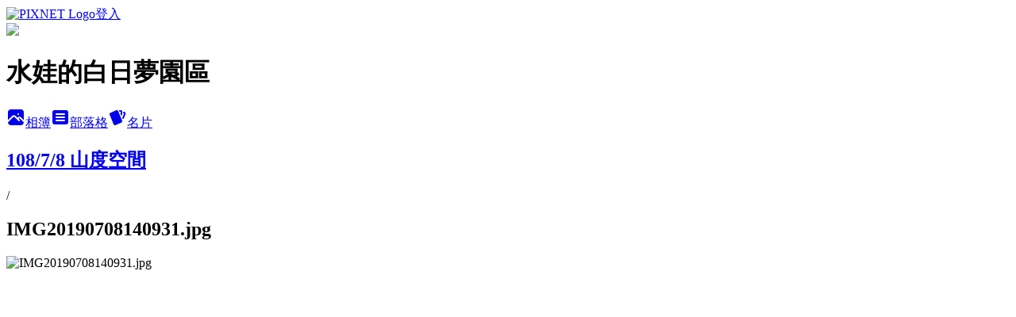

--- FILE ---
content_type: text/html; charset=utf-8
request_url: https://angledo6529.pixnet.net/albums/416526295/photos/4733978824
body_size: 9923
content:
<!DOCTYPE html><html lang="zh-TW"><head><meta charSet="utf-8"/><meta name="viewport" content="width=device-width, initial-scale=1"/><link rel="preload" href="https://static.1px.tw/blog-next/public/logo_pixnet_ch.svg" as="image"/><link rel="preload" as="image" href="https://picsum.photos/seed/angledo6529/1200/400"/><link rel="preload" href="https://pimg.1px.tw/angledo6529/1565884478-2185976666.jpg" as="image"/><link rel="stylesheet" href="https://static.1px.tw/blog-next/public/main.css" data-precedence="base"/><link rel="preload" as="script" fetchPriority="low" href="https://static.1px.tw/blog-next/_next/static/chunks/94688e2baa9fea03.js"/><script src="https://static.1px.tw/blog-next/_next/static/chunks/41eaa5427c45ebcc.js" async=""></script><script src="https://static.1px.tw/blog-next/_next/static/chunks/e2c6231760bc85bd.js" async=""></script><script src="https://static.1px.tw/blog-next/_next/static/chunks/94bde6376cf279be.js" async=""></script><script src="https://static.1px.tw/blog-next/_next/static/chunks/426b9d9d938a9eb4.js" async=""></script><script src="https://static.1px.tw/blog-next/_next/static/chunks/turbopack-5021d21b4b170dda.js" async=""></script><script src="https://static.1px.tw/blog-next/_next/static/chunks/ff1a16fafef87110.js" async=""></script><script src="https://static.1px.tw/blog-next/_next/static/chunks/e308b2b9ce476a3e.js" async=""></script><script src="https://static.1px.tw/blog-next/_next/static/chunks/169ce1e25068f8ff.js" async=""></script><script src="https://static.1px.tw/blog-next/_next/static/chunks/d3c6eed28c1dd8e2.js" async=""></script><script src="https://static.1px.tw/blog-next/_next/static/chunks/d4d39cfc2a072218.js" async=""></script><script src="https://static.1px.tw/blog-next/_next/static/chunks/6a5d72c05b9cd4ba.js" async=""></script><script src="https://static.1px.tw/blog-next/_next/static/chunks/8af6103cf1375f47.js" async=""></script><script src="https://static.1px.tw/blog-next/_next/static/chunks/e90cbf588986111c.js" async=""></script><script src="https://static.1px.tw/blog-next/_next/static/chunks/0fb9419eaf336159.js" async=""></script><script src="https://static.1px.tw/blog-next/_next/static/chunks/ed01c75076819ebd.js" async=""></script><script src="https://static.1px.tw/blog-next/_next/static/chunks/a4df8fc19a9a82e6.js" async=""></script><title>IMG20190708140931.jpg - 痞客邦</title><meta name="description" content="IMG20190708140931.jpg"/><meta name="google-adsense-platform-account" content="pub-2647689032095179"/><meta name="fb:app_id" content="101730233200171"/><link rel="canonical" href="https://angledo6529.pixnet.net/blog/albums/416526295/photos/4733978824"/><meta property="og:title" content="IMG20190708140931.jpg - 痞客邦"/><meta property="og:description" content="IMG20190708140931.jpg"/><meta property="og:url" content="https://angledo6529.pixnet.net/blog/albums/416526295/photos/4733978824"/><meta property="og:image" content="https://pimg.1px.tw/angledo6529/1565884478-2185976666.jpg"/><meta property="og:image:width" content="1200"/><meta property="og:image:height" content="630"/><meta property="og:image:alt" content="IMG20190708140931.jpg"/><meta property="og:type" content="article"/><meta name="twitter:card" content="summary_large_image"/><meta name="twitter:title" content="IMG20190708140931.jpg - 痞客邦"/><meta name="twitter:description" content="IMG20190708140931.jpg"/><meta name="twitter:image" content="https://pimg.1px.tw/angledo6529/1565884478-2185976666.jpg"/><link rel="icon" href="/favicon.ico?favicon.a62c60e0.ico" sizes="32x32" type="image/x-icon"/><script src="https://static.1px.tw/blog-next/_next/static/chunks/a6dad97d9634a72d.js" noModule=""></script></head><body><!--$--><!--/$--><!--$?--><template id="B:0"></template><!--/$--><script>requestAnimationFrame(function(){$RT=performance.now()});</script><script src="https://static.1px.tw/blog-next/_next/static/chunks/94688e2baa9fea03.js" id="_R_" async=""></script><div hidden id="S:0"><script id="pixnet-vars">
          window.PIXNET = {
            post_id: 0,
            name: "angledo6529",
            user_id: 0,
            blog_id: "4513907",
            display_ads: true
          }; 
        </script><div class="relative min-h-screen"><nav class="fixed z-20 w-full bg-orange-500 text-white shadow-sm"><div id="pixnet-navbar-ad-blog_top"></div><div class="container mx-auto flex h-14 max-w-5xl items-center justify-between px-5"><a href="https://www.pixnet.net"><img src="https://static.1px.tw/blog-next/public/logo_pixnet_ch.svg" alt="PIXNET Logo"/></a><a href="/auth/authorize" class="!text-white">登入</a></div></nav><div class="container mx-auto max-w-5xl pt-[45px]"><div class="sm:px-4"><div class="bg-muted relative flex flex-col items-center justify-center gap-4 overflow-clip py-10 sm:mt-8 sm:rounded-sm"><img src="https://picsum.photos/seed/angledo6529/1200/400" class="absolute inset-0 h-full w-full object-cover"/><div class="absolute inset-0 bg-black/40 backdrop-blur-sm"></div><div class="relative z-10 flex flex-col items-center justify-center gap-4 px-4"><span data-slot="avatar" class="relative flex shrink-0 overflow-hidden rounded-full size-24 shadow"><span data-slot="avatar-fallback" class="bg-muted flex size-full items-center justify-center rounded-full"></span></span><div class="text-center"><h1 class="mb-1 text-2xl font-bold text-white text-shadow-2xs">水娃的白日夢園區</h1></div><div class="flex items-center justify-center gap-3"><a href="/albums" data-slot="button" class="inline-flex items-center justify-center gap-2 whitespace-nowrap text-sm font-medium transition-all disabled:pointer-events-none disabled:opacity-50 [&amp;_svg]:pointer-events-none [&amp;_svg:not([class*=&#x27;size-&#x27;])]:size-4 shrink-0 [&amp;_svg]:shrink-0 outline-none focus-visible:border-ring focus-visible:ring-ring/50 focus-visible:ring-[3px] aria-invalid:ring-destructive/20 dark:aria-invalid:ring-destructive/40 aria-invalid:border-destructive bg-primary text-primary-foreground hover:bg-primary/90 h-9 px-4 py-2 has-[&gt;svg]:px-3 cursor-pointer rounded-full"><svg xmlns="http://www.w3.org/2000/svg" width="24" height="24" viewBox="0 0 24 24" fill="currentColor" stroke="none" class="tabler-icon tabler-icon-photo-filled "><path d="M8.813 11.612c.457 -.38 .918 -.38 1.386 .011l.108 .098l4.986 4.986l.094 .083a1 1 0 0 0 1.403 -1.403l-.083 -.094l-1.292 -1.293l.292 -.293l.106 -.095c.457 -.38 .918 -.38 1.386 .011l.108 .098l4.674 4.675a4 4 0 0 1 -3.775 3.599l-.206 .005h-12a4 4 0 0 1 -3.98 -3.603l6.687 -6.69l.106 -.095zm9.187 -9.612a4 4 0 0 1 3.995 3.8l.005 .2v9.585l-3.293 -3.292l-.15 -.137c-1.256 -1.095 -2.85 -1.097 -4.096 -.017l-.154 .14l-.307 .306l-2.293 -2.292l-.15 -.137c-1.256 -1.095 -2.85 -1.097 -4.096 -.017l-.154 .14l-5.307 5.306v-9.585a4 4 0 0 1 3.8 -3.995l.2 -.005h12zm-2.99 5l-.127 .007a1 1 0 0 0 0 1.986l.117 .007l.127 -.007a1 1 0 0 0 0 -1.986l-.117 -.007z"></path></svg>相簿</a><a href="/blog" data-slot="button" class="inline-flex items-center justify-center gap-2 whitespace-nowrap text-sm font-medium transition-all disabled:pointer-events-none disabled:opacity-50 [&amp;_svg]:pointer-events-none [&amp;_svg:not([class*=&#x27;size-&#x27;])]:size-4 shrink-0 [&amp;_svg]:shrink-0 outline-none focus-visible:border-ring focus-visible:ring-ring/50 focus-visible:ring-[3px] aria-invalid:ring-destructive/20 dark:aria-invalid:ring-destructive/40 aria-invalid:border-destructive border bg-background shadow-xs hover:bg-accent hover:text-accent-foreground dark:bg-input/30 dark:border-input dark:hover:bg-input/50 h-9 px-4 py-2 has-[&gt;svg]:px-3 cursor-pointer rounded-full"><svg xmlns="http://www.w3.org/2000/svg" width="24" height="24" viewBox="0 0 24 24" fill="currentColor" stroke="none" class="tabler-icon tabler-icon-article-filled "><path d="M19 3a3 3 0 0 1 2.995 2.824l.005 .176v12a3 3 0 0 1 -2.824 2.995l-.176 .005h-14a3 3 0 0 1 -2.995 -2.824l-.005 -.176v-12a3 3 0 0 1 2.824 -2.995l.176 -.005h14zm-2 12h-10l-.117 .007a1 1 0 0 0 0 1.986l.117 .007h10l.117 -.007a1 1 0 0 0 0 -1.986l-.117 -.007zm0 -4h-10l-.117 .007a1 1 0 0 0 0 1.986l.117 .007h10l.117 -.007a1 1 0 0 0 0 -1.986l-.117 -.007zm0 -4h-10l-.117 .007a1 1 0 0 0 0 1.986l.117 .007h10l.117 -.007a1 1 0 0 0 0 -1.986l-.117 -.007z"></path></svg>部落格</a><a href="https://www.pixnet.net/pcard/angledo6529" data-slot="button" class="inline-flex items-center justify-center gap-2 whitespace-nowrap text-sm font-medium transition-all disabled:pointer-events-none disabled:opacity-50 [&amp;_svg]:pointer-events-none [&amp;_svg:not([class*=&#x27;size-&#x27;])]:size-4 shrink-0 [&amp;_svg]:shrink-0 outline-none focus-visible:border-ring focus-visible:ring-ring/50 focus-visible:ring-[3px] aria-invalid:ring-destructive/20 dark:aria-invalid:ring-destructive/40 aria-invalid:border-destructive border bg-background shadow-xs hover:bg-accent hover:text-accent-foreground dark:bg-input/30 dark:border-input dark:hover:bg-input/50 h-9 px-4 py-2 has-[&gt;svg]:px-3 cursor-pointer rounded-full"><svg xmlns="http://www.w3.org/2000/svg" width="24" height="24" viewBox="0 0 24 24" fill="currentColor" stroke="none" class="tabler-icon tabler-icon-cards-filled "><path d="M10.348 3.169l-7.15 3.113a2 2 0 0 0 -1.03 2.608l4.92 11.895a1.96 1.96 0 0 0 2.59 1.063l7.142 -3.11a2.002 2.002 0 0 0 1.036 -2.611l-4.92 -11.894a1.96 1.96 0 0 0 -2.588 -1.064z"></path><path d="M16 3a2 2 0 0 1 1.995 1.85l.005 .15v3.5a1 1 0 0 1 -1.993 .117l-.007 -.117v-3.5h-1a1 1 0 0 1 -.117 -1.993l.117 -.007h1z"></path><path d="M19.08 5.61a1 1 0 0 1 1.31 -.53c.257 .108 .505 .21 .769 .314a2 2 0 0 1 1.114 2.479l-.056 .146l-2.298 5.374a1 1 0 0 1 -1.878 -.676l.04 -.11l2.296 -5.371l-.366 -.148l-.402 -.167a1 1 0 0 1 -.53 -1.312z"></path></svg>名片</a></div></div></div></div><div class="p-4"><div class="mb-4 flex items-center gap-2"><a href="/albums/416526295" class="text-gray-400 hover:text-gray-500"><h2 class="text-lg font-bold">108/7/8 山度空間</h2></a><span>/</span><h2 class="text-lg font-bold text-gray-500">IMG20190708140931.jpg</h2></div><div class="overflow-clip rounded-lg border"><img src="https://pimg.1px.tw/angledo6529/1565884478-2185976666.jpg" alt="IMG20190708140931.jpg" class="h-auto w-full rounded-lg object-contain"/></div></div></div></div><section aria-label="Notifications alt+T" tabindex="-1" aria-live="polite" aria-relevant="additions text" aria-atomic="false"></section></div><script>$RB=[];$RV=function(a){$RT=performance.now();for(var b=0;b<a.length;b+=2){var c=a[b],e=a[b+1];null!==e.parentNode&&e.parentNode.removeChild(e);var f=c.parentNode;if(f){var g=c.previousSibling,h=0;do{if(c&&8===c.nodeType){var d=c.data;if("/$"===d||"/&"===d)if(0===h)break;else h--;else"$"!==d&&"$?"!==d&&"$~"!==d&&"$!"!==d&&"&"!==d||h++}d=c.nextSibling;f.removeChild(c);c=d}while(c);for(;e.firstChild;)f.insertBefore(e.firstChild,c);g.data="$";g._reactRetry&&requestAnimationFrame(g._reactRetry)}}a.length=0};
$RC=function(a,b){if(b=document.getElementById(b))(a=document.getElementById(a))?(a.previousSibling.data="$~",$RB.push(a,b),2===$RB.length&&("number"!==typeof $RT?requestAnimationFrame($RV.bind(null,$RB)):(a=performance.now(),setTimeout($RV.bind(null,$RB),2300>a&&2E3<a?2300-a:$RT+300-a)))):b.parentNode.removeChild(b)};$RC("B:0","S:0")</script><script>(self.__next_f=self.__next_f||[]).push([0])</script><script>self.__next_f.push([1,"1:\"$Sreact.fragment\"\n3:I[39756,[\"https://static.1px.tw/blog-next/_next/static/chunks/ff1a16fafef87110.js\",\"https://static.1px.tw/blog-next/_next/static/chunks/e308b2b9ce476a3e.js\"],\"default\"]\n4:I[53536,[\"https://static.1px.tw/blog-next/_next/static/chunks/ff1a16fafef87110.js\",\"https://static.1px.tw/blog-next/_next/static/chunks/e308b2b9ce476a3e.js\"],\"default\"]\n6:I[97367,[\"https://static.1px.tw/blog-next/_next/static/chunks/ff1a16fafef87110.js\",\"https://static.1px.tw/blog-next/_next/static/chunks/e308b2b9ce476a3e.js\"],\"OutletBoundary\"]\n8:I[97367,[\"https://static.1px.tw/blog-next/_next/static/chunks/ff1a16fafef87110.js\",\"https://static.1px.tw/blog-next/_next/static/chunks/e308b2b9ce476a3e.js\"],\"ViewportBoundary\"]\na:I[97367,[\"https://static.1px.tw/blog-next/_next/static/chunks/ff1a16fafef87110.js\",\"https://static.1px.tw/blog-next/_next/static/chunks/e308b2b9ce476a3e.js\"],\"MetadataBoundary\"]\nc:I[63491,[\"https://static.1px.tw/blog-next/_next/static/chunks/169ce1e25068f8ff.js\",\"https://static.1px.tw/blog-next/_next/static/chunks/d3c6eed28c1dd8e2.js\"],\"default\"]\n"])</script><script>self.__next_f.push([1,"0:{\"P\":null,\"b\":\"I9I0TPD-VcXo41Lu7FBt1\",\"c\":[\"\",\"albums\",\"416526295\",\"photos\",\"4733978824\"],\"q\":\"\",\"i\":false,\"f\":[[[\"\",{\"children\":[\"albums\",{\"children\":[[\"id\",\"416526295\",\"d\"],{\"children\":[\"photos\",{\"children\":[[\"photoId\",\"4733978824\",\"d\"],{\"children\":[\"__PAGE__\",{}]}]}]}]}]},\"$undefined\",\"$undefined\",true],[[\"$\",\"$1\",\"c\",{\"children\":[[[\"$\",\"script\",\"script-0\",{\"src\":\"https://static.1px.tw/blog-next/_next/static/chunks/d4d39cfc2a072218.js\",\"async\":true,\"nonce\":\"$undefined\"}],[\"$\",\"script\",\"script-1\",{\"src\":\"https://static.1px.tw/blog-next/_next/static/chunks/6a5d72c05b9cd4ba.js\",\"async\":true,\"nonce\":\"$undefined\"}],[\"$\",\"script\",\"script-2\",{\"src\":\"https://static.1px.tw/blog-next/_next/static/chunks/8af6103cf1375f47.js\",\"async\":true,\"nonce\":\"$undefined\"}]],\"$L2\"]}],{\"children\":[[\"$\",\"$1\",\"c\",{\"children\":[null,[\"$\",\"$L3\",null,{\"parallelRouterKey\":\"children\",\"error\":\"$undefined\",\"errorStyles\":\"$undefined\",\"errorScripts\":\"$undefined\",\"template\":[\"$\",\"$L4\",null,{}],\"templateStyles\":\"$undefined\",\"templateScripts\":\"$undefined\",\"notFound\":\"$undefined\",\"forbidden\":\"$undefined\",\"unauthorized\":\"$undefined\"}]]}],{\"children\":[[\"$\",\"$1\",\"c\",{\"children\":[null,[\"$\",\"$L3\",null,{\"parallelRouterKey\":\"children\",\"error\":\"$undefined\",\"errorStyles\":\"$undefined\",\"errorScripts\":\"$undefined\",\"template\":[\"$\",\"$L4\",null,{}],\"templateStyles\":\"$undefined\",\"templateScripts\":\"$undefined\",\"notFound\":\"$undefined\",\"forbidden\":\"$undefined\",\"unauthorized\":\"$undefined\"}]]}],{\"children\":[[\"$\",\"$1\",\"c\",{\"children\":[null,[\"$\",\"$L3\",null,{\"parallelRouterKey\":\"children\",\"error\":\"$undefined\",\"errorStyles\":\"$undefined\",\"errorScripts\":\"$undefined\",\"template\":[\"$\",\"$L4\",null,{}],\"templateStyles\":\"$undefined\",\"templateScripts\":\"$undefined\",\"notFound\":\"$undefined\",\"forbidden\":\"$undefined\",\"unauthorized\":\"$undefined\"}]]}],{\"children\":[[\"$\",\"$1\",\"c\",{\"children\":[null,[\"$\",\"$L3\",null,{\"parallelRouterKey\":\"children\",\"error\":\"$undefined\",\"errorStyles\":\"$undefined\",\"errorScripts\":\"$undefined\",\"template\":[\"$\",\"$L4\",null,{}],\"templateStyles\":\"$undefined\",\"templateScripts\":\"$undefined\",\"notFound\":\"$undefined\",\"forbidden\":\"$undefined\",\"unauthorized\":\"$undefined\"}]]}],{\"children\":[[\"$\",\"$1\",\"c\",{\"children\":[\"$L5\",[[\"$\",\"script\",\"script-0\",{\"src\":\"https://static.1px.tw/blog-next/_next/static/chunks/0fb9419eaf336159.js\",\"async\":true,\"nonce\":\"$undefined\"}],[\"$\",\"script\",\"script-1\",{\"src\":\"https://static.1px.tw/blog-next/_next/static/chunks/ed01c75076819ebd.js\",\"async\":true,\"nonce\":\"$undefined\"}],[\"$\",\"script\",\"script-2\",{\"src\":\"https://static.1px.tw/blog-next/_next/static/chunks/a4df8fc19a9a82e6.js\",\"async\":true,\"nonce\":\"$undefined\"}]],[\"$\",\"$L6\",null,{\"children\":\"$@7\"}]]}],{},null,false,false]},null,false,false]},null,false,false]},null,false,false]},null,false,false]},null,false,false],[\"$\",\"$1\",\"h\",{\"children\":[null,[\"$\",\"$L8\",null,{\"children\":\"$@9\"}],[\"$\",\"$La\",null,{\"children\":\"$@b\"}],null]}],false]],\"m\":\"$undefined\",\"G\":[\"$c\",[]],\"S\":false}\n"])</script><script>self.__next_f.push([1,"9:[[\"$\",\"meta\",\"0\",{\"charSet\":\"utf-8\"}],[\"$\",\"meta\",\"1\",{\"name\":\"viewport\",\"content\":\"width=device-width, initial-scale=1\"}]]\n"])</script><script>self.__next_f.push([1,"d:I[79520,[\"https://static.1px.tw/blog-next/_next/static/chunks/d4d39cfc2a072218.js\",\"https://static.1px.tw/blog-next/_next/static/chunks/6a5d72c05b9cd4ba.js\",\"https://static.1px.tw/blog-next/_next/static/chunks/8af6103cf1375f47.js\"],\"\"]\n10:I[2352,[\"https://static.1px.tw/blog-next/_next/static/chunks/d4d39cfc2a072218.js\",\"https://static.1px.tw/blog-next/_next/static/chunks/6a5d72c05b9cd4ba.js\",\"https://static.1px.tw/blog-next/_next/static/chunks/8af6103cf1375f47.js\"],\"AdultWarningModal\"]\n11:I[69182,[\"https://static.1px.tw/blog-next/_next/static/chunks/d4d39cfc2a072218.js\",\"https://static.1px.tw/blog-next/_next/static/chunks/6a5d72c05b9cd4ba.js\",\"https://static.1px.tw/blog-next/_next/static/chunks/8af6103cf1375f47.js\"],\"HydrationComplete\"]\n12:I[12985,[\"https://static.1px.tw/blog-next/_next/static/chunks/d4d39cfc2a072218.js\",\"https://static.1px.tw/blog-next/_next/static/chunks/6a5d72c05b9cd4ba.js\",\"https://static.1px.tw/blog-next/_next/static/chunks/8af6103cf1375f47.js\"],\"NuqsAdapter\"]\n13:I[82782,[\"https://static.1px.tw/blog-next/_next/static/chunks/d4d39cfc2a072218.js\",\"https://static.1px.tw/blog-next/_next/static/chunks/6a5d72c05b9cd4ba.js\",\"https://static.1px.tw/blog-next/_next/static/chunks/8af6103cf1375f47.js\"],\"RefineContext\"]\n14:I[29306,[\"https://static.1px.tw/blog-next/_next/static/chunks/d4d39cfc2a072218.js\",\"https://static.1px.tw/blog-next/_next/static/chunks/6a5d72c05b9cd4ba.js\",\"https://static.1px.tw/blog-next/_next/static/chunks/8af6103cf1375f47.js\",\"https://static.1px.tw/blog-next/_next/static/chunks/e90cbf588986111c.js\",\"https://static.1px.tw/blog-next/_next/static/chunks/d3c6eed28c1dd8e2.js\"],\"default\"]\n2:[\"$\",\"html\",null,{\"lang\":\"zh-TW\",\"children\":[[\"$\",\"$Ld\",null,{\"id\":\"google-tag-manager\",\"strategy\":\"afterInteractive\",\"children\":\"\\n(function(w,d,s,l,i){w[l]=w[l]||[];w[l].push({'gtm.start':\\nnew Date().getTime(),event:'gtm.js'});var f=d.getElementsByTagName(s)[0],\\nj=d.createElement(s),dl=l!='dataLayer'?'\u0026l='+l:'';j.async=true;j.src=\\n'https://www.googletagmanager.com/gtm.js?id='+i+dl;f.parentNode.insertBefore(j,f);\\n})(window,document,'script','dataLayer','GTM-TRLQMPKX');\\n  \"}],\"$Le\",\"$Lf\",[\"$\",\"body\",null,{\"children\":[[\"$\",\"$L10\",null,{\"display\":false}],[\"$\",\"$L11\",null,{}],[\"$\",\"$L12\",null,{\"children\":[\"$\",\"$L13\",null,{\"children\":[\"$\",\"$L3\",null,{\"parallelRouterKey\":\"children\",\"error\":\"$undefined\",\"errorStyles\":\"$undefined\",\"errorScripts\":\"$undefined\",\"template\":[\"$\",\"$L4\",null,{}],\"templateStyles\":\"$undefined\",\"templateScripts\":\"$undefined\",\"notFound\":[[\"$\",\"$L14\",null,{}],[]],\"forbidden\":\"$undefined\",\"unauthorized\":\"$undefined\"}]}]}]]}]]}]\n"])</script><script>self.__next_f.push([1,"e:null\nf:null\n"])</script><script>self.__next_f.push([1,"16:I[86294,[\"https://static.1px.tw/blog-next/_next/static/chunks/d4d39cfc2a072218.js\",\"https://static.1px.tw/blog-next/_next/static/chunks/6a5d72c05b9cd4ba.js\",\"https://static.1px.tw/blog-next/_next/static/chunks/8af6103cf1375f47.js\",\"https://static.1px.tw/blog-next/_next/static/chunks/0fb9419eaf336159.js\",\"https://static.1px.tw/blog-next/_next/static/chunks/ed01c75076819ebd.js\",\"https://static.1px.tw/blog-next/_next/static/chunks/a4df8fc19a9a82e6.js\"],\"HeaderSection\"]\n18:I[27201,[\"https://static.1px.tw/blog-next/_next/static/chunks/ff1a16fafef87110.js\",\"https://static.1px.tw/blog-next/_next/static/chunks/e308b2b9ce476a3e.js\"],\"IconMark\"]\n:HL[\"https://static.1px.tw/blog-next/public/main.css\",\"style\"]\n"])</script><script>self.__next_f.push([1,"5:[[\"$\",\"script\",null,{\"id\":\"pixnet-vars\",\"children\":\"\\n          window.PIXNET = {\\n            post_id: 0,\\n            name: \\\"angledo6529\\\",\\n            user_id: 0,\\n            blog_id: \\\"4513907\\\",\\n            display_ads: true\\n          }; \\n        \"}],[\"$\",\"link\",null,{\"rel\":\"stylesheet\",\"href\":\"https://static.1px.tw/blog-next/public/main.css\",\"precedence\":\"base\"}],[\"$\",\"div\",null,{\"className\":\"relative min-h-screen\",\"children\":[\"$L15\",[\"$\",\"div\",null,{\"className\":\"container mx-auto max-w-5xl pt-[45px]\",\"children\":[[\"$\",\"$L16\",null,{\"blog\":{\"blog_id\":\"4513907\",\"urls\":{\"blog_url\":\"https://angledo6529.pixnet.net/blog\",\"album_url\":\"https://angledo6529.pixnet.net/albums\",\"card_url\":\"https://www.pixnet.net/pcard/angledo6529\",\"sitemap_url\":\"https://angledo6529.pixnet.net/sitemap.xml\"},\"name\":\"angledo6529\",\"display_name\":\"水娃的白日夢園區\",\"description\":\"~隨心所欲追尋創造屬於自己的天空~~記錄彩色點滴為生活製作不同地快樂~這是我的世界~~\",\"visibility\":\"public\",\"freeze\":\"active\",\"default_comment_permission\":\"deny\",\"service_album\":\"enable\",\"rss_mode\":\"auto\",\"taxonomy\":{\"id\":16,\"name\":\"休閒旅遊\"},\"logo\":{\"id\":null,\"url\":\"https://s3.1px.tw/blog/common/avatar/blog_cover_dark.jpg\"},\"logo_url\":\"https://s3.1px.tw/blog/common/avatar/blog_cover_dark.jpg\",\"owner\":{\"sub\":\"838256081133278365\",\"display_name\":\"水水娃\",\"avatar\":\"https://pic.pimg.tw/angledo6529/logo/angledo6529.png\",\"login_country\":null,\"login_city\":null,\"login_at\":0,\"created_at\":1379078150,\"updated_at\":1765078711},\"socials\":{\"social_email\":null,\"social_line\":null,\"social_facebook\":null,\"social_instagram\":null,\"social_youtube\":null,\"created_at\":null,\"updated_at\":null},\"stats\":{\"views_initialized\":956,\"views_total\":959,\"views_today\":2,\"post_count\":0,\"updated_at\":1769866822},\"marketing\":{\"keywords\":null,\"gsc_site_verification\":null,\"sitemap_verified_at\":1768338695,\"ga_account\":null,\"created_at\":1765817020,\"updated_at\":1768338695},\"watermark\":null,\"custom_domain\":null,\"hero_image\":{\"id\":1769866993,\"url\":\"https://picsum.photos/seed/angledo6529/1200/400\"},\"widgets\":{\"sidebar1\":[{\"id\":61403073,\"identifier\":\"pixMyPlace\",\"title\":\"個人資訊\",\"sort\":2,\"data\":null},{\"id\":61403075,\"identifier\":\"pixLatestArticle\",\"title\":\"最新文章\",\"sort\":4,\"data\":[{\"id\":\"9443221244\",\"title\":\"105年元旦趴趴go之一\",\"featured\":null,\"tags\":[],\"published_at\":1453464873,\"post_url\":\"https://angledo6529.pixnet.net/blog/posts/9443221244\",\"stats\":{\"post_id\":\"9443221244\",\"views\":50,\"views_today\":0,\"likes\":0,\"link_clicks\":0,\"comments\":0,\"replies\":0,\"created_at\":0,\"updated_at\":0}},{\"id\":\"9431385671\",\"title\":\"台北一日遊+淡水\",\"featured\":{\"id\":null,\"url\":\"https://pimg.1px.tw/angledo6529/1411661762-3101304512.jpg\"},\"tags\":[],\"published_at\":1438118800,\"post_url\":\"https://angledo6529.pixnet.net/blog/posts/9431385671\",\"stats\":{\"post_id\":\"9431385671\",\"views\":19,\"views_today\":0,\"likes\":0,\"link_clicks\":0,\"comments\":0,\"replies\":0,\"created_at\":0,\"updated_at\":0}},{\"id\":\"9430000757\",\"title\":\"宜蘭一日遊(下)\",\"featured\":{\"id\":null,\"url\":\"https://pimg.1px.tw/angledo6529/1384141751-2941602474.jpg\"},\"tags\":[],\"published_at\":1438000722,\"post_url\":\"https://angledo6529.pixnet.net/blog/posts/9430000757\",\"stats\":{\"post_id\":\"9430000757\",\"views\":23,\"views_today\":0,\"likes\":0,\"link_clicks\":0,\"comments\":0,\"replies\":0,\"created_at\":0,\"updated_at\":0}},{\"id\":\"9315231056\",\"title\":\"宜蘭一日遊(上)\",\"featured\":{\"id\":null,\"url\":\"https://pimg.1px.tw/angledo6529/1384141697-3993085636.jpg\"},\"tags\":[],\"published_at\":1385566598,\"post_url\":\"https://angledo6529.pixnet.net/blog/posts/9315231056\",\"stats\":{\"post_id\":\"9315231056\",\"views\":205,\"views_today\":0,\"likes\":0,\"link_clicks\":0,\"comments\":4,\"replies\":0,\"created_at\":0,\"updated_at\":0}},{\"id\":\"9275981918\",\"title\":\"春遊記 Day-3\",\"featured\":null,\"tags\":[],\"published_at\":1382028989,\"post_url\":\"https://angledo6529.pixnet.net/blog/posts/9275981918\",\"stats\":{\"post_id\":\"9275981918\",\"views\":37,\"views_today\":0,\"likes\":0,\"link_clicks\":0,\"comments\":1,\"replies\":0,\"created_at\":0,\"updated_at\":0}},{\"id\":\"9244709915\",\"title\":\"春遊記 DAY-2\",\"featured\":{\"id\":null,\"url\":\"http://l.yimg.com/e/serv/blog/smiley/msn/confused_smile.gif\"},\"tags\":[],\"published_at\":1376495100,\"post_url\":\"https://angledo6529.pixnet.net/blog/posts/9244709915\",\"stats\":{\"post_id\":\"9244709915\",\"views\":19,\"views_today\":0,\"likes\":0,\"link_clicks\":0,\"comments\":0,\"replies\":0,\"created_at\":0,\"updated_at\":0}},{\"id\":\"9244709909\",\"title\":\"春遊記 Day-1\",\"featured\":{\"id\":null,\"url\":\"http://f12.wretch.yimg.com/hero702/112/1182005354.jpg?rp.rbyb6y6R2GZHTbmlywhqh.XA2DkWhTFWJgJrjgca56RMpQ9St26Lt\"},\"tags\":[],\"published_at\":1360507440,\"post_url\":\"https://angledo6529.pixnet.net/blog/posts/9244709909\",\"stats\":{\"post_id\":\"9244709909\",\"views\":6,\"views_today\":0,\"likes\":0,\"link_clicks\":0,\"comments\":0,\"replies\":0,\"created_at\":0,\"updated_at\":0}},{\"id\":\"9244709414\",\"title\":\"FB的魔力無法擋\",\"featured\":null,\"tags\":[],\"published_at\":1341506100,\"post_url\":\"https://angledo6529.pixnet.net/blog/posts/9244709414\",\"stats\":{\"post_id\":\"9244709414\",\"views\":5,\"views_today\":0,\"likes\":0,\"link_clicks\":0,\"comments\":4,\"replies\":0,\"created_at\":0,\"updated_at\":0}},{\"id\":\"9244709300\",\"title\":\"幸福出嫁娘\",\"featured\":{\"id\":null,\"url\":\"http://f12.wretch.yimg.com/hero702/102/1141355258.jpg?0GaEWLb6y6TQhyFF3syMf8VZu0IafGHdWGLoFCKqkObl1X1yBR2HHtQB\"},\"tags\":[],\"published_at\":1320516120,\"post_url\":\"https://angledo6529.pixnet.net/blog/posts/9244709300\",\"stats\":{\"post_id\":\"9244709300\",\"views\":4,\"views_today\":0,\"likes\":0,\"link_clicks\":0,\"comments\":3,\"replies\":0,\"created_at\":0,\"updated_at\":0}},{\"id\":\"9244710017\",\"title\":\"舊鄰居~新朋友\",\"featured\":{\"id\":null,\"url\":\"http://pic.wretch.cc/photos/icon/blog/smiley/msn/y23.gif\"},\"tags\":[],\"published_at\":1317225240,\"post_url\":\"https://angledo6529.pixnet.net/blog/posts/9244710017\",\"stats\":{\"post_id\":\"9244710017\",\"views\":7,\"views_today\":0,\"likes\":0,\"link_clicks\":0,\"comments\":1,\"replies\":0,\"created_at\":0,\"updated_at\":0}}]},{\"id\":61403077,\"identifier\":\"pixHotArticle\",\"title\":\"熱門文章\",\"sort\":6,\"data\":[{\"id\":\"9244709198\",\"title\":\"市長接見\",\"featured\":{\"id\":null,\"url\":\"http://pic.wretch.cc/photos/icon/blog/smiley/msn/y03.gif\"},\"tags\":[],\"published_at\":1308106380,\"post_url\":\"https://angledo6529.pixnet.net/blog/posts/9244709198\",\"stats\":{\"post_id\":\"9244709198\",\"views\":4,\"views_today\":0,\"likes\":0,\"link_clicks\":0,\"comments\":2,\"replies\":0,\"created_at\":0,\"updated_at\":0}},{\"id\":\"9244709282\",\"title\":\"感傷的想念\",\"featured\":{\"id\":null,\"url\":\"http://pic.wretch.cc/photos/icon/blog/smiley/msn/y20.gif\"},\"tags\":[],\"published_at\":1304179140,\"post_url\":\"https://angledo6529.pixnet.net/blog/posts/9244709282\",\"stats\":{\"post_id\":\"9244709282\",\"views\":3,\"views_today\":0,\"likes\":0,\"link_clicks\":0,\"comments\":1,\"replies\":0,\"created_at\":0,\"updated_at\":0}},{\"id\":\"9244709297\",\"title\":\"藝曲趣敎遊\",\"featured\":{\"id\":null,\"url\":\"http://pic.wretch.cc/photos/icon/blog/smiley/msn/sad_smile.gif\"},\"tags\":[],\"published_at\":1312596060,\"post_url\":\"https://angledo6529.pixnet.net/blog/posts/9244709297\",\"stats\":{\"post_id\":\"9244709297\",\"views\":3,\"views_today\":0,\"likes\":0,\"link_clicks\":0,\"comments\":2,\"replies\":0,\"created_at\":0,\"updated_at\":0}},{\"id\":\"9244709300\",\"title\":\"幸福出嫁娘\",\"featured\":{\"id\":null,\"url\":\"http://f12.wretch.yimg.com/hero702/102/1141355258.jpg?0GaEWLb6y6TQhyFF3syMf8VZu0IafGHdWGLoFCKqkObl1X1yBR2HHtQB\"},\"tags\":[],\"published_at\":1320516120,\"post_url\":\"https://angledo6529.pixnet.net/blog/posts/9244709300\",\"stats\":{\"post_id\":\"9244709300\",\"views\":4,\"views_today\":0,\"likes\":0,\"link_clicks\":0,\"comments\":3,\"replies\":0,\"created_at\":0,\"updated_at\":0}},{\"id\":\"9244709405\",\"title\":\"忙碌的五一勞動節\",\"featured\":{\"id\":null,\"url\":\"http://pic.wretch.cc/photos/icon/blog/smiley/msn/y17.gif\"},\"tags\":[],\"published_at\":1304181420,\"post_url\":\"https://angledo6529.pixnet.net/blog/posts/9244709405\",\"stats\":{\"post_id\":\"9244709405\",\"views\":5,\"views_today\":0,\"likes\":0,\"link_clicks\":0,\"comments\":0,\"replies\":0,\"created_at\":0,\"updated_at\":0}},{\"id\":\"9244709414\",\"title\":\"FB的魔力無法擋\",\"featured\":null,\"tags\":[],\"published_at\":1341506100,\"post_url\":\"https://angledo6529.pixnet.net/blog/posts/9244709414\",\"stats\":{\"post_id\":\"9244709414\",\"views\":5,\"views_today\":0,\"likes\":0,\"link_clicks\":0,\"comments\":4,\"replies\":0,\"created_at\":0,\"updated_at\":0}},{\"id\":\"9244709684\",\"title\":\"參加戶外活動去\",\"featured\":{\"id\":null,\"url\":\"http://f12.wretch.yimg.com/hero702/88/1790013157.jpg?ZkCw34P6y6RR1GBdKJFR26kKmEDkMiC5TtFMzIUZczTg42Vopuzt4e0-\"},\"tags\":[],\"published_at\":1301716200,\"post_url\":\"https://angledo6529.pixnet.net/blog/posts/9244709684\",\"stats\":{\"post_id\":\"9244709684\",\"views\":5,\"views_today\":0,\"likes\":0,\"link_clicks\":0,\"comments\":2,\"replies\":0,\"created_at\":0,\"updated_at\":0}},{\"id\":\"9244709687\",\"title\":\"演說比賽\",\"featured\":{\"id\":null,\"url\":\"http://pic.wretch.cc/photos/icon/blog/smiley/msn/y13.gif\"},\"tags\":[],\"published_at\":1302966180,\"post_url\":\"https://angledo6529.pixnet.net/blog/posts/9244709687\",\"stats\":{\"post_id\":\"9244709687\",\"views\":5,\"views_today\":0,\"likes\":0,\"link_clicks\":0,\"comments\":1,\"replies\":0,\"created_at\":0,\"updated_at\":0}},{\"id\":\"9244709690\",\"title\":\"生日聚餐\",\"featured\":{\"id\":null,\"url\":\"http://f12.wretch.yimg.com/hero702/90/1809385691.jpg?.lLKvLj6y6TfhVmEMpApZqzdGNNEDpAUw7gqMts2sg013_DH3_MItcw-\"},\"tags\":[],\"published_at\":1304356020,\"post_url\":\"https://angledo6529.pixnet.net/blog/posts/9244709690\",\"stats\":{\"post_id\":\"9244709690\",\"views\":5,\"views_today\":0,\"likes\":0,\"link_clicks\":0,\"comments\":2,\"replies\":0,\"created_at\":0,\"updated_at\":0}},{\"id\":\"9244709693\",\"title\":\"就是愛趴趴走\",\"featured\":{\"id\":null,\"url\":\"http://pic.wretch.cc/photos/icon/blog/smiley/msn/teeth_smile.gif\"},\"tags\":[],\"published_at\":1307246460,\"post_url\":\"https://angledo6529.pixnet.net/blog/posts/9244709693\",\"stats\":{\"post_id\":\"9244709693\",\"views\":4,\"views_today\":0,\"likes\":0,\"link_clicks\":0,\"comments\":2,\"replies\":0,\"created_at\":0,\"updated_at\":0}}]},{\"id\":61403078,\"identifier\":\"pixLatestComment\",\"title\":\"最新留言\",\"sort\":7,\"data\":null},{\"id\":61403079,\"identifier\":\"pixCategory\",\"title\":\"文章分類\",\"sort\":8,\"data\":[{\"type\":\"category\",\"id\":\"9003517358\",\"name\":\"只是發牢騷\",\"post_count\":1,\"url\":\"https://abc.com\",\"sort\":0},{\"type\":\"category\",\"id\":\"9003517355\",\"name\":\"不想說出的秘密\",\"post_count\":0,\"url\":\"https://abc.com\",\"sort\":1},{\"type\":\"category\",\"id\":\"9003517352\",\"name\":\"心情物語\",\"post_count\":2,\"url\":\"https://abc.com\",\"sort\":2},{\"type\":\"category\",\"id\":\"9003517349\",\"name\":\"出遊記事本\",\"post_count\":9,\"url\":\"https://abc.com\",\"sort\":3},{\"type\":\"category\",\"id\":\"9003517346\",\"name\":\"屬於快樂的\",\"post_count\":0,\"url\":\"https://abc.com\",\"sort\":4},{\"type\":\"category\",\"id\":\"9003517340\",\"name\":\"生活上的點滴\",\"post_count\":6,\"url\":\"https://abc.com\",\"sort\":5},{\"type\":\"category\",\"id\":\"9003517337\",\"name\":\"令人不愉快的\",\"post_count\":0,\"url\":\"https://abc.com\",\"sort\":6},{\"type\":\"category\",\"id\":\"9003517334\",\"name\":\"我的空間\",\"post_count\":2,\"url\":\"https://abc.com\",\"sort\":7},{\"type\":\"category\",\"id\":\"9003517331\",\"name\":\"想說的事\",\"post_count\":3,\"url\":\"https://abc.com\",\"sort\":8}]},{\"id\":61403080,\"identifier\":\"pixVisitor\",\"title\":\"誰來我家\",\"sort\":9,\"data\":null},{\"id\":61403081,\"identifier\":\"pixHits\",\"title\":\"參觀人氣\",\"sort\":10,\"data\":null}]},\"display_ads\":true,\"display_adult_warning\":false,\"ad_options\":[],\"adsense\":null,\"css_version\":\"202601312143\",\"created_at\":1379078150,\"updated_at\":1379078151}}],\"$L17\"]}]]}]]\n"])</script><script>self.__next_f.push([1,"b:[[\"$\",\"title\",\"0\",{\"children\":\"IMG20190708140931.jpg - 痞客邦\"}],[\"$\",\"meta\",\"1\",{\"name\":\"description\",\"content\":\"IMG20190708140931.jpg\"}],[\"$\",\"meta\",\"2\",{\"name\":\"google-adsense-platform-account\",\"content\":\"pub-2647689032095179\"}],[\"$\",\"meta\",\"3\",{\"name\":\"fb:app_id\",\"content\":\"101730233200171\"}],[\"$\",\"link\",\"4\",{\"rel\":\"canonical\",\"href\":\"https://angledo6529.pixnet.net/blog/albums/416526295/photos/4733978824\"}],[\"$\",\"meta\",\"5\",{\"property\":\"og:title\",\"content\":\"IMG20190708140931.jpg - 痞客邦\"}],[\"$\",\"meta\",\"6\",{\"property\":\"og:description\",\"content\":\"IMG20190708140931.jpg\"}],[\"$\",\"meta\",\"7\",{\"property\":\"og:url\",\"content\":\"https://angledo6529.pixnet.net/blog/albums/416526295/photos/4733978824\"}],[\"$\",\"meta\",\"8\",{\"property\":\"og:image\",\"content\":\"https://pimg.1px.tw/angledo6529/1565884478-2185976666.jpg\"}],[\"$\",\"meta\",\"9\",{\"property\":\"og:image:width\",\"content\":\"1200\"}],[\"$\",\"meta\",\"10\",{\"property\":\"og:image:height\",\"content\":\"630\"}],[\"$\",\"meta\",\"11\",{\"property\":\"og:image:alt\",\"content\":\"IMG20190708140931.jpg\"}],[\"$\",\"meta\",\"12\",{\"property\":\"og:type\",\"content\":\"article\"}],[\"$\",\"meta\",\"13\",{\"name\":\"twitter:card\",\"content\":\"summary_large_image\"}],[\"$\",\"meta\",\"14\",{\"name\":\"twitter:title\",\"content\":\"IMG20190708140931.jpg - 痞客邦\"}],[\"$\",\"meta\",\"15\",{\"name\":\"twitter:description\",\"content\":\"IMG20190708140931.jpg\"}],[\"$\",\"meta\",\"16\",{\"name\":\"twitter:image\",\"content\":\"https://pimg.1px.tw/angledo6529/1565884478-2185976666.jpg\"}],[\"$\",\"link\",\"17\",{\"rel\":\"icon\",\"href\":\"/favicon.ico?favicon.a62c60e0.ico\",\"sizes\":\"32x32\",\"type\":\"image/x-icon\"}],[\"$\",\"$L18\",\"18\",{}]]\n"])</script><script>self.__next_f.push([1,"7:null\n"])</script><script>self.__next_f.push([1,":HL[\"https://pimg.1px.tw/angledo6529/1565884478-2185976666.jpg\",\"image\"]\n:HL[\"https://static.1px.tw/blog-next/public/logo_pixnet_ch.svg\",\"image\"]\n17:[\"$\",\"div\",null,{\"className\":\"p-4\",\"children\":[[\"$\",\"div\",null,{\"className\":\"mb-4 flex items-center gap-2\",\"children\":[[\"$\",\"a\",null,{\"href\":\"/albums/416526295\",\"className\":\"text-gray-400 hover:text-gray-500\",\"children\":[\"$\",\"h2\",null,{\"className\":\"text-lg font-bold\",\"children\":\"108/7/8 山度空間\"}]}],[\"$\",\"span\",null,{\"children\":\"/\"}],[\"$\",\"h2\",null,{\"className\":\"text-lg font-bold text-gray-500\",\"children\":\"IMG20190708140931.jpg\"}]]}],[\"$\",\"div\",null,{\"className\":\"overflow-clip rounded-lg border\",\"children\":[\"$\",\"img\",null,{\"src\":\"https://pimg.1px.tw/angledo6529/1565884478-2185976666.jpg\",\"alt\":\"IMG20190708140931.jpg\",\"className\":\"h-auto w-full rounded-lg object-contain\"}]}]]}]\n15:[\"$\",\"nav\",null,{\"className\":\"fixed z-20 w-full bg-orange-500 text-white shadow-sm\",\"children\":[[\"$\",\"div\",null,{\"id\":\"pixnet-navbar-ad-blog_top\"}],[\"$\",\"div\",null,{\"className\":\"container mx-auto flex h-14 max-w-5xl items-center justify-between px-5\",\"children\":[[\"$\",\"a\",null,{\"href\":\"https://www.pixnet.net\",\"children\":[\"$\",\"img\",null,{\"src\":\"https://static.1px.tw/blog-next/public/logo_pixnet_ch.svg\",\"alt\":\"PIXNET Logo\"}]}],[\"$\",\"a\",null,{\"href\":\"/auth/authorize\",\"className\":\"!text-white\",\"children\":\"登入\"}]]}]]}]\n"])</script></body></html>